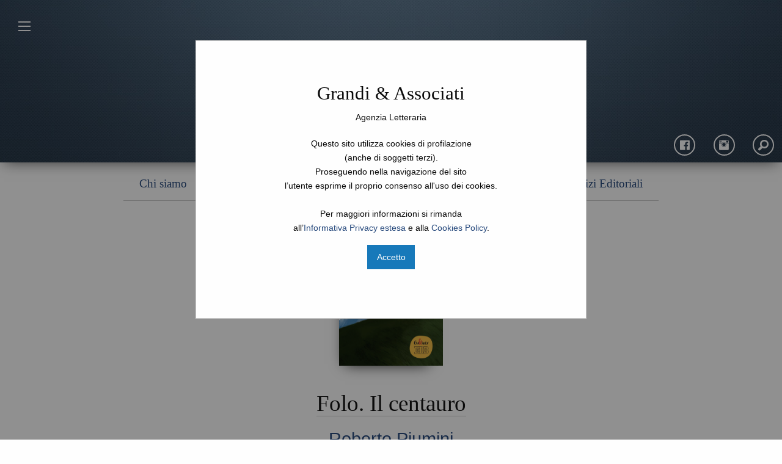

--- FILE ---
content_type: text/html; charset=utf-8
request_url: https://www.grandieassociati.it/Libro/Folo-Il-centauro
body_size: 3617
content:
<!-- extend base layout -->

<!DOCTYPE html>
<html lang="it">
    <head>
        <meta charset="UTF-8" />
        <meta http-equiv="content-type" content="text/html"/>
        <meta name="viewport" content="width=device-width, initial-scale=1.0">
    
  <title>Folo. Il centauro - Libri Grandi &amp; Associati</title>
  <meta name="keywords" content="Folo. Il centauro,Libro,Roberto Piumini,agenzia letteraria"/>
  <meta name="description" content="Folo. Il centauro - Libro Grandi &amp; Associati" />

    

    <link rel="stylesheet" type="text/css" media="screen" href="/static/css/prj/foundation.min.css" />
    <link rel="stylesheet" type="text/css" media="screen" href="/static/css/prj/grandi.css" />
    <link rel="stylesheet" type="text/css" media="screen" href="/static/css/prj/animatecss/animate.min.css" />
    <link rel="stylesheet" type="text/css" media="screen" href="/static/css/prj/foundation-icons/foundation-icons.css" />
    <link rel="preconnect" href="https://fonts.googleapis.com"> 
    <link rel="preconnect" href="https://fonts.gstatic.com" crossorigin> 
    <link href="https://fonts.googleapis.com/css2?family=Bitter:ital,wght@0,300;0,400;0,500;1,300;1,400;1,500&family=Roboto:ital,wght@0,400;0,500;1,400;1,500;0,300;1,300;&display=swap" rel="stylesheet">
    <!--<link rel="icon" href="/favicon.ico" type="image/x-icon"/>-->
    
<meta property="og:title" content="Folo. Il centauro - Libro Grandi &amp; Associati" />

<meta property="og:image" content="https://www.grandieassociati.it/static/files/bth/folo.jpg" />

<meta property="og:url" content="https://www.grandieassociati.it/Libro/Folo-Il-centauro" />
<meta property="og:description" content="Folo. Il centauro - Libro Grandi &amp; Associati" />

    </head>
    <body>
    <div class="off-canvas position-left" id="offCanvas" data-off-canvas>
      <div data-close class="data-close"><h3 aria-hidden="true">&times;</h3></div>
      
      
        <ul class="vertical menu" data-drilldown >
          <li><a href="/">Home</a></li>
          
          
          <li>
              <a href="/Agenzia">Chi siamo</a>
              
          </li>
          
          <li>
              <a href="/Autori">Autori</a>
              
          </li>
          
          <li>
              <a href="/Foreign-Rights">Foreign Rights</a>
              
              <ul class="vertical  menu" >
                <li><a href="/Foreign-Rights">Foreign Rights</a></li>
                
              
              
                  
          <li>
              <a href="/Foreign-Rights/Clienti">Clients</a>
              
          </li>
          
          <li>
              <a href="/Foreign-Rights/Co-agenti">Co-agents</a>
              
          </li>
          
              

              </ul>
              
          </li>
          
          <li>
              <a href="/Film-Rights">Film, TV e Podcast</a>
              
          </li>
          
          <li>
              <a href="/Inediti">Valutazione Inediti</a>
              
              <ul class="vertical  menu" >
                <li><a href="/Inediti">Valutazione Inediti</a></li>
                
              
              
                  
          <li>
              <a href="/Inediti/Valutazione">Per saperne di più</a>
              
          </li>
          
              

              </ul>
              
          </li>
          
          <li>
              <a href="/Servizi-editoriali">Servizi Editoriali</a>
              
              <ul class="vertical  menu" >
                <li><a href="/Servizi-editoriali">Servizi Editoriali</a></li>
                
              
              
                  
          <li>
              <a href="/Servizi-editoriali/Traduzioni">Traduzioni</a>
              
          </li>
          
          <li>
              <a href="/Servizi-editoriali/Lavori-redazionali">Lavori redazionali</a>
              
          </li>
          
          <li>
              <a href="/Servizi-editoriali/Editing">Editing</a>
              
          </li>
          
          <li>
              <a href="/Servizi-editoriali/Chiedi-allagente">Chiedi all&#39;agente</a>
              
          </li>
          
          <li>
              <a href="/Servizi-editoriali/Racconta-la-tua-storia">Eventi culturali</a>
              
          </li>
          
          <li>
              <a href="/Servizi-editoriali/Eventi-culturali">Supporto alla scrittura</a>
              
          </li>
          
              

              </ul>
              
          </li>
          
          <li><a href="/Cerca">Cerca</a></li>
        </ul>
      
    </div>

    <div class="off-canvas-content" data-off-canvas-content>
      <div id="headCovers">
        <button class="menu-icon menuBt" type="button" data-toggle="offCanvas"></button><div class="menuBtText" data-toggle="offCanvas"></div>
        <div class="mainLogo">
            <a href="/"><img src="/static/css/prj/img/Grandi-Logo.png"/></a>
          </div>

          <div class="custmonSocial">
              <a href="https://www.facebook.com/grandieassociati.agenzialetteraria"><span class="btn btn-social mx-2" title="Pagina Facebook"><i class="fi-social-facebook"></i></span></a>
              <a href="https://www.instagram.com/grandieassociati/"><span class="btn btn-social mx-2" title="Pagina Instagram"><i class="fi-social-instagram"></i></span></a>
              <a href="/Cerca"><span class="btn btn-social mx-2" title="Cerca"><i class="fi-magnifying-glass"></i></span></a>
          </div>

      </div>

      <div class="row">
        <div class="large-12 columns hide-for-small-only alg-c">
          <div class="menuContainer">
            <ul class="dropdown menu" data-dropdown-menu>
              
              <li><a href="/Agenzia">Chi siamo</a></li>
              
              <li><a href="/Autori">Autori</a></li>
              
              <li><a href="/Foreign-Rights">Foreign Rights</a></li>
              
              <li><a href="/Film-Rights">Film, TV e Podcast</a></li>
              
              <li><a href="/Inediti">Valutazione Inediti</a></li>
              
              <li><a href="/Servizi-editoriali">Servizi Editoriali</a></li>
              
            </ul>
        </div>
        </div>           
      </div>
      
      

<div class="row ">
  <div class="column large-5 medium-5 ">&nbsp;</div>
  <div class="column large-2 medium-2 alg-c">
  <img class="bkCover" src="/static/files/images/folo.jpg"/>
  </div>
  <div class="column large-5 medium-5 ">&nbsp;</div>
</div>
<div class="row ">
  <div class="column large-12 medium-12 alg-c">
    <br/>
    <h1 class="bookTitle"><span>Folo. Il centauro</span></h1>
    
    <span class="bookAuthor"><a href="/Autori/Roberto-Piumini">Roberto Piumini</a></span>
    

  </div>
</div>
  <div class="row schedaContainer">
    <div class="column large-2 medium-2 hide-for-small-only">&nbsp;</div>
    <div class="column large-8 medium-8 small-12">
      <div class="pContent"><p style="text-align:justify">Diversamente dagli altri centauri, rozzi e violenti, interessati solo alla caccia e alla zuffa, Folo &egrave; riflessivo, pacifico e ospitale. Per salvarsi da una grave minaccia, far&agrave; un lungo viaggio, in cui incontrer&agrave; personaggi come Giasone, Medea, le pericolose Amazzoni e una ragazzina molto speciale.</p>
</div>
      <div class="pData">In libreria dal 20/10/2020</div>
      
      
      <div class="pSocial">
      Condividi:
      <div  class="socialShare">


<ul class="share-buttons" data-source="simplesharingbuttons.com">
    <li><a href="https://www.facebook.com/sharer/sharer.php?u=http%3A%2F%2Fhttps://www.grandieassociati.it/Libro/Folo-Il-centauro&quote=" title="Share on Facebook" target="_blank" onclick="window.open('https://www.facebook.com/sharer/sharer.php?u=' + encodeURIComponent('https://www.grandieassociati.it/Libro/Folo-Il-centauro') + '&quote=' + encodeURIComponent('https://www.grandieassociati.it/Libro/Folo-Il-centauro'),&#39;popup&#39;,&#39;width=500,height=400,scrollbars=true,resizable=no&#39;); return false;"><img alt="Share on Facebook" src="/static/img/social/color/Facebook.png" /></a></li>
    <li><a href="https://twitter.com/intent/tweet?source=http%3A%2F%2Fhttps://www.grandieassociati.it/Libro/Folo-Il-centauro&text=:%20http%3A%2F%2Fhttps://www.grandieassociati.it/Libro/Folo-Il-centauro" target="_blank" title="Tweet" onclick="window.open('https://twitter.com/intent/tweet?text=' + encodeURIComponent(document.title) + ':%20'  + encodeURIComponent('https://www.grandieassociati.it/Libro/Folo-Il-centauro'),&#39;popup&#39;,&#39;width=500,height=400,scrollbars=true,resizable=no&#39;); return false;"><img alt="Tweet" src="/static/img/social/color/Twitter.png" /></a></li>
    
    
  </ul>
  
</div>    
      </div>
    </div>
    <div class="column large-2 medium-2 hide-for-small-only">&nbsp;</div>
  </div>


      <div class="mainSocial"></div>
      <div class="row disableChildsFade footer" >
        <div class="column large-4 medium-4"> 
          <h4>Contatti</h4>
          <p>Grandi &amp; Associati S.r.l.<br/>
          Via degli Olivetani, 12 <br/>
          20123 - Milano <br/>
          P.Iva 09371690158 <br/>
          REA MI-1287855<br/><br/>
          Tel. 02.4818.962 <br/>
          <a href="mailto:agenzia@grandieassociati.it">agenzia@grandieassociati.it</a></p>
        </div>
        <div class="column large-4 medium-4"> 
          <h4>Sezioni</h4>
          <p>
          
          <a href="/Agenzia">Chi siamo</a><br/>
          
          <a href="/Autori">Autori</a><br/>
          
          <a href="/Foreign-Rights">Foreign Rights</a><br/>
          
          <a href="/Film-Rights">Film, TV e Podcast</a><br/>
          
          <a href="/Inediti">Valutazione Inediti</a><br/>
          
          <a href="/Servizi-editoriali">Servizi Editoriali</a><br/>
          
          <a href="/Libri">Libri</a><br/>
          
          <a href="/Agenda">Agenda</a><br/>
          
          <a href="/Diario">Diario</a><br/>
          
          </p>
        </div>
        <div class="column large-4 medium-4"> 
          <h4>Agenzia Letteraria</h4>
          <p class="justi">
            Grandi & Associati è una storica agenzia letteraria italiana.
            Segue e rappresenta molti autori italiani, anche per ragazzi, in Italia e all'estero, diverse case editrici e agenzie letterarie straniere in Italia e offre numerosi servizi editoriali.
          </p>
        </div>
      </div>

      <div class="mainFooter">
        © Copyright 2018 Grandi &amp; Associati - <a href="https://pluant.com">Credits</a> - <a href="/privacy_policy">Privacy Policy</a> - <a href="/cookies_policy">Cookies Policy</a>
      </div>
    </div>
        <div class="small reveal" id="v10CookieChoice" data-reveal data-animation-in="fade-in" data-animation-out="fade-out">
          <div class="row">
            <div class="column large-12">
                <h3>Grandi &amp; Associati</h3>
                <div>Agenzia Letteraria 
                <br/><br/>
                <p>Questo sito utilizza cookies di profilazione <br/> (anche di soggetti terzi).<br/>
                    Proseguendo nella navigazione del sito <br/>l’utente esprime il proprio consenso all'uso dei cookies.<br/><br/>
                    Per maggiori informazioni si rimanda<br/> all’<a target="_blank" href="/privacy_policy">Informativa Privacy estesa</a> e alla <a target="_blank" href="/cookies_policy">Cookies Policy</a>.</p> 
                </div>
            </div>
          </div>
          <div class="row">
            <div class="column large-12">
              <a class="button  sonogreen" href="javascript:accept_cookie_policy()">Accetto</a>
            </div>
          </div>
        </div>
  
	
  <script src="/static/js/prj/jquery.min.js"></script>
  <script src="/static/js/prj/modernizr.js"></script>
  <script src="/static/js/prj/foundation.min.js"></script>
  <script src="/static/js/prj/grandi.js"></script>

    <script type="text/javascript">
    $(document).foundation();
    cookieChoice();
    </script>
  
	<script type="text/javascript">
	$( document ).ready(function(){});
    </script>
  
  <input name="animation" type="hidden">
    </body>
</html>

--- FILE ---
content_type: text/css
request_url: https://www.grandieassociati.it/static/css/prj/grandi.css
body_size: 14455
content:
.alg-c{text-align:center;}
.littleAutore{font-style: italic;font-size: 90%;}
.libroAutore{font-style: italic;font-size: 90%;}
.bookTitle span{border-bottom:1px solid rgb(200,200,200);font-size:2.3rem;}
.bookAuthor{font-size: 180%;}
.bookAuthors{font-size: 130%;}
.boxBb{height: 450px;border: 1px solid rgb(223, 223, 223);position: relative;margin-bottom: 30px;
-moz-box-shadow: 1px 4px 6px #c1c1c1;
-webkit-box-shadow: 1px 4px 6px #c1c1c1;
box-shadow: 1px 4px 6px #c1c1c1;
border-radius: 5px;
}
  .boxBbLight{border: 1px solid rgb(223, 223, 223);position: relative;margin-bottom: 30px;
-moz-box-shadow: 1px 4px 6px #c1c1c1;
-webkit-box-shadow: 1px 4px 6px #c1c1c1;
box-shadow: 1px 4px 6px #c1c1c1;
border-radius: 5px;
}
.titleBbLight{background-color: rgba(28, 69, 111, 0.9);width: 100%;padding: 10px;border-radius: 5px;}

  .imgBb{height: 300px;position: relative;background-repeat:no-repeat;background-position:center top;border-radius: 5px; }
  .titleBb{position: absolute;bottom: 0;height:100px;background-color: rgba(28, 69, 111, 0.9);width: 100%;padding: 10px;border-radius: 5px 5px 0 0 ;font-size: 120%;}
  .titleBb a, .titleBbLight a{color: white !important;}
  .leggiBb{position: absolute;bottom: 0;}
  .leggiBbLight{padding:10px;}
  .contBb{padding: 10px;}

/* Menu Foundation */

.js-off-canvas-overlay{}
.off-canvas{background: #fff !important;color: white !important;}
.off-canvas a{color: #000 !important;}
.off-canvas a:hover{color: #000 !important;}
.off-canvas .menu.vertical>li {border-bottom: 1px solid #000 !important;}
.off-canvas .is-drilldown-submenu{background: #fff !important;color: white !important;}
.is-drilldown-submenu-parent>a:after{border-color: transparent transparent transparent rgb(60,102,150);}
.js-drilldown-back>a:before{border-color: transparent rgb(60,102,150) transparent transparent;}

.dropdown.menu>li.is-dropdown-submenu-parent>a:after {display: none;}
.dropdown.menu>li.is-dropdown-submenu-parent>a{padding-right: inherit;}

.off-canvas a {outline: none;}
.off-canvas h3 {color: #000;margin-top: 15px !important;}
.menu-icon {outline: none;left: 30px;top:30px;}
.mainLogo {text-align: center;margin-top: 50px;}
.custmonSocial {float: right;margin-top: 35px;}

.is-dropdown-submenu{z-index: 100;}
.menuContainer{display:inline-flex;border-bottom:1px solid rgb(200, 200, 200);padding:10px;margin-bottom:1vh ;margin-top: 1vh;}
.menuContainer ul li{font-size:1.2rem; font-family: 'Bitter', serif;}
.menuContainer ul li>a{padding: .5rem 1rem;}
.data-close{text-align: right;padding: 5px 10px;cursor: pointer; }
.vertical .menu{width: 100%;}
/* Menu Foundation Fine */

#contentTitle h1{font-size: 2.1rem;padding: 20px 20px 10px 20px;}
a .card-box {color:black !important;}
.card-title{font-size:1.5rem;}
.card-p{font-size: 1rem;line-height: 1.8rem;}
/* uscite */
.pRowContainer{padding:20px;}
.pRowTitle{font-size: 130%;font-weight: 400;}
.pRowAuthor{font-size: 110%;color: gray ;padding-top: 5px;border-top: 1px solid black;}

.pRowSubTitle{color: black ;font-weight: 400; margin-top: 10px;color: black !important;}

.pTitle{}
.pContent{font-size:16px;margin-top:10px;} /* font-family:'Roboto',sans-serif; */
.pContent p, .pContent span{font-size: 16px !important;}/* font-family:'Roboto',sans-serif !important; */
.pData{text-decoration: italic;color: gray;margin-top:10px;}
.pSocial{margin-top:10px;}
.pTags {font-size: 70%;color: gray;}
.pTags a {color: gray;text-decoration: underline;}

.socialShare{padding: 5px 0px;}
ul.share-buttons{
	list-style: none;
	padding: 0;
  margin-left:0;
  }
  
  ul.share-buttons li{
	display: inline;
  }
  
  ul.share-buttons .sr-only{
	position: absolute;
	clip: rect(1px 1px 1px 1px);
	clip: rect(1px, 1px, 1px, 1px);
	padding: 0;
	border: 0;
	height: 1px;
	width: 1px;
	overflow: hidden;
  }
/* */
/* Autori */
.autoriDivider{float:left;width:920px;height:1px;border:0px solid red;}
.autoriSmallDivider{display: none;}
.autoriGruppo{float:left;margin:12px;width:30%;border:0px solid gray;}
.autoriTitle{font-weight:bold;border-bottom:1px solid gray;}
/* */
/* Foundaiton overridde */
.pagination .current{background-color:rgb(81, 117, 150) !important;}
/* */
.mainTitle{margin-top:60px;text-align: center;font-size: 180%;font-weight: 400;}
.pdPara{padding-top:40px !important;padding-bottom:40px !important;}
.topMin210{position:relative;top:-210px;}
.topMin240{position:relative;top:-240px;}
.topMin110{position:relative;top:-80px;}
.topMin50{position:relative;top:-50px;}
.mainServices{width: 100%;min-height: 200px;border: 0px solid green;text-align: center;background:rgb(246,246,246);padding:40px;}
.mainSocial{width: 100%;min-height: 50px;
    background-image: url('/static/css/prj/img/pt/pat-1.jpg');
    background-repeat: repeat-x; 
    background-position: center bottom;
-webkit-box-shadow: 0px 5px 23px -7px rgba(0,0,0,0.75);
-moz-box-shadow: 0px 5px 23px -7px rgba(0,0,0,0.75);
box-shadow: 0px 5px 23px -7px rgba(0,0,0,0.75);
}

.dxBar{padding-top:15px;}
.mainFooter{min-height: 40px;background:black;padding:30px;  text-align: center;color: white;font-weight: 400;}
.mainFooter a{color: rgba(162, 201, 246, 0.84) !important;}
.footer {padding: 60px;}

.contentAutore {margin-top: 50px;background-color: rgb(246,246,246);} 

.dataNews{color:#8a8a8a;}
.dataBlog{color:#8a8a8a;}

.blogTitle {margin-top: 20px;}

.disableChildsFade{} /* disabilita fade figli*/
#headCovers{
  border: 0px solid yellow;
  height: 266px;width: 100%;
  background-image: url('/static/css/prj/img/pt/pat-1.jpg');
  background-repeat: repeat-x; 
  background-position: center top;
-webkit-box-shadow: 0px 5px 23px -7px rgba(0,0,0,0.75);
-moz-box-shadow: 0px 5px 23px -7px rgba(0,0,0,0.75);
box-shadow: 0px 5px 23px -7px rgba(0,0,0,0.75);
}

.owl-theme .owl-dots .owl-dot.active span, .owl-theme .owl-dots .owl-dot:hover span { background: rgb(77, 130, 198); }
.schedaContainer{margin-top:10px;margin-bottom:40px;}
.schedaMatrice{padding:0px 74px;}
.bkContainer{
	position: relative;
	border: 0px solid red;
  min-height: 380px;
}

.justi{text-align: justify;}
/* search */
.searchNoResult{text-align: center;margin-top:60px;margin-bottom: 60px;}
.seRes{position: relative;margin:27px;}
.seRes span{text-decoration: italic;color: gray;font-size: 80%;}

.searchContainer{width: 200px;float: right;padding:8px 5px 0 2px;}
.searchContainer .input-group-field, .searchContainer .input-group-button .button{height: 33px;}
.searchContainer .input-group-rounded .input-group-field {
  border-radius: 5000px 0 0 5000px;
  padding-left: 1rem;
}

.searchContainer .input-group-rounded .input-group-button .button {
  border-radius: 0 5000px 5000px 0;
  font-size: 0.8rem;
}


/*
.owl-nav{position: absolute;top:220px;width: 100%;}
.owl-prev{float: left;}
.owl-next{float: right;}
*/
.customNextBtn,.customPrevBtn{margin-top:150px;font-size: 300%;cursor: pointer;color: #24477b;}
.customNextBtn:hover,.customPrevBtn:hover{color: #407dd9;}

.bkAuthorContainer{position:relative;height: 170px;}
.bkTitle{font-size: 360%;line-height: 4rem;padding-bottom:12px;border-bottom:1px solid rgb(200, 200, 200);}
.bkAuthor{font-size: 280%;line-height: 3.2rem;margin-top:16px;}


.bkThCover{width: 100%;height:260px;padding-left:18px;padding-right: 18px;}
.bkThCover img,.frcon img{-webkit-box-shadow: -7px 14px 23px -17px rgba(0,0,0,1);
-moz-box-shadow: -7px 14px 23px -17px rgba(0,0,0,1);
box-shadow: -7px 14px 23px -17px rgba(0,0,0,1);}

.bkThTitle{text-align: center;margin-top:27px;font-weight: 400;text-shadow:-2px 2px 3px rgba(215, 215, 215, 1);}
.owl-theme .owl-nav.disabled + .owl-dots{margin-top: 0;}
.owl-prev,.owl-next{display: block;width: 30px;height: 30px;margin:0px !important;background:transparent !important;}
.owl-prev>b,.owl-next>b{font-size: 32px;color: rgb(77, 130, 198);}
.owl-prev:hover>b,.owl-next:hover>b{font-size: 32px;color: gray;}


.bkCover{
-webkit-box-shadow: -7px 14px 23px -17px rgba(0,0,0,1);
-moz-box-shadow: -7px 14px 23px -17px rgba(0,0,0,1);
box-shadow: -7px 14px 23px -17px rgba(0,0,0,1);
}

#demos .owl-carousel .item {
    height: 450px;
    margin-top:40px;
    background: transparent;
    /*padding: 1rem 1rem 0 1rem;*/
    border: 0px solid rgb(240,240,240);
}

.btnGrandi {margin:0px 0 40px 0;text-align: center;}
.btnGrandi a{background-color: rgb(110, 139, 183);border-radius: 5px;
  font-size: 16px;font-weight: bold;color: rgb(246,246,246);}
.btnGrandi a:hover{background-color: rgb(246,246,246);
  color:rgb(110, 139, 183);
  border:1px solid rgb(110, 139, 183);}

h4.notizieTitle {font-size:35px;}

body{font-family: 'Roboto', sans-serif;font-weight: 300;}
h1,h2,h3,h4,h5{font-family: 'Bitter', serif;font-weight: 400;}

.card-img {
  width: auto;
}

.card-img {
  text-align: center;
  flex-shrink: 0; }

.pb-3, .py-3 {
    padding-bottom: 1rem !important
}
.card-img {
    width: 100%;
    border-radius: calc(.25rem - 1px)
}

* , ::after, ::before {
    box-sizing: border-box
}

.card {
    position: relative;
    display: -webkit-box;
    display: -ms-flexbox;
    display: flex;
    -webkit-box-orient: vertical;
    -webkit-box-direction: normal;
    -ms-flex-direction: column;
    flex-direction: column;
    min-width: 0;
    word-wrap: break-word;
    background-color: #fff;
    background-clip: border-box;
    border: 1px solid rgba(0, 0, 0, .125);
    border-radius: .25rem
}
.card-img span {
  font-size: 96px;
  color: rgb(80, 124, 200);
}
/* Buttons */
.btn {
  font-weight: 500;
  border-width: 2px;
  font-style: normal;
  letter-spacing: 1px;
  margin: .4rem .8rem;
  white-space: normal;
  -webkit-transition: all 0.3s ease-in-out;
  -moz-transition: all 0.3s ease-in-out;
  transition: all 0.3s ease-in-out;
  padding: 1rem 3rem;
  border-radius: 3px;
  display: inline-flex;
  align-items: center;
  justify-content: center;
  word-break: break-word;
}
.btn-sm {
  font-weight: 500;
  letter-spacing: 1px;
  -webkit-transition: all 0.3s ease-in-out;
  -moz-transition: all 0.3s ease-in-out;
  transition: all 0.3s ease-in-out;
  padding: 0.6rem 1.5rem;
  border-radius: 3px;
}
.btn-md {
  font-weight: 500;
  letter-spacing: 1px;
  margin: .4rem .8rem !important;
  -webkit-transition: all 0.3s ease-in-out;
  -moz-transition: all 0.3s ease-in-out;
  transition: all 0.3s ease-in-out;
  padding: 1rem 3rem;
  border-radius: 3px;
}
.btn-lg {
  font-weight: 500;
  letter-spacing: 1px;
  margin: .4rem .8rem !important;
  -webkit-transition: all 0.3s ease-in-out;
  -moz-transition: all 0.3s ease-in-out;
  transition: all 0.3s ease-in-out;
  padding: 1.2rem 3.2rem;
  border-radius: 3px;
}
a,
a:hover {
  color: #24477b;
}

/*  COOKIES Choices */
#v10CookieChoice{text-align: center; padding:5%;outline: none;font-size: 90%;}

.COOKGlass{position:fixed;width:100%;height:100%;
      z-index:9998;top:0;left:0;
      opacity:0.70;filter:alpha(opacity=70);
          background-color:#ccc;}
.COOKdlg{font-family:Arial, Helvetica, sans-serif;}
.COOKdlg{z-index:9999;position:fixed;left:0;top:0;width:100%;border-bottom:1px solid gray;background-color:#fff;box-shadow:4px 4px 25px #888;}
.COOKdlgCont{float:left;width:70%;padding:10px;}
.COOKdlgOk{float: right;width: 20%;padding:10px;cursor:pointer;}

.COOKdlgDis{display:block;text-align: center;font-size:14px;padding:3px 5px; border: 1px solid gray;float:right;
        -webkit-border-radius: 5px;
      -moz-border-radius: 5px;
      border-radius: 5px;font-size: 90%;}
.COOKdlgDis:hover{background-color:#ccc;color: white; }
/* COOKIES Page */
body.COOK{background: white;font-family: Arial,Helvetica, sans-serif;}

div.COOKpara, div.COOKtitle,div.COOKsubTitle{margin:40px auto; text-align: justify; width: 60%;} 
div.COOKtitle{padding:20px;text-align: center;border-bottom: 1px solid  gray;font-size: 180%;}
div.COOKsubTitle{padding:20px 0;text-align: left;border-bottom: 1px solid  gray;font-size: 130%;}

body.COOK td{border-bottom:1px solid gray;padding:7px;}
/* - COOKIES*/
/* Social block */
.btn-social {
  font-size: 22px;
  border-radius: 50%;
  padding: 2px 0 0 1px;
  width: 35px;
  height: 35px;
  line-height: 25px;
  text-align: center;
  position: relative;
  border: 2px solid #c0a375;
  border-color: white;
  color: white;
  cursor: pointer;
}
.btn-social i {
  top: 0;
  line-height: 30px;
  width: 30px;
}
.btn-social:hover {
  color: #fff;
  background: #24477b;
}
.btn-social + .btn {
  margin-left: 0rem;
}

/* frcon == foreign rights container */
.frcon {padding:10px 39px;}
.frcon a{color:#0a0a0a;}
.frcon p{}
.frcon .title{font-size: 1.2rem;font-weight: 500;font-family: 'Bitter', serif;}
.frcon .editore, .frcon .stato{font-size:1rem;}
.frcon .statoForrig{color: #5a5a5a;}

.subForrig{margin-top:4px;font-size: 0.9rem;}
/* -- da bootstrap mobirise */


@media (max-width:800px) {
  .frcon .title{font-size: 1.3rem;}
  .custmonSocial {float: none;text-align: center;padding-bottom: 20px;}
  .logo {padding-bottom: 5px;}
  .btn-social {
  font-size: 15px;
  width: 25px;
  height: 25px;
  line-height: 25px;
  float: left;
}
.btn-social i {
  top: 0;
  line-height: 25px;
  width: 25px;
}
.frcon{text-align: center;}
.schedaMatrice{padding:4px;}
}

@media (max-width:750px) {
	.bkTitle{font-size: 220%;}
	.bkAuthor{font-size: 180%;}
	.bkAuthorContainer{height: 160px !important;}
  .schedaMatrice{padding:4px;}
}
@media (max-width: 620px) {
	.logo img{width:65%;}
	.bkCover{width:65%;}
	.bkTitle{font-size: 220%;}
	.bkAuthor{font-size: 180%;color:black;}
	.bkAuthorContainer{height: 50px !important;}
  .schedaMatrice{padding:4px;}
}
@media (max-width: 500px) {
  .frcon .title{font-size: 1.1rem;}
  #headCovers{height: 250px;}
  .schedaContainer{padding:20px;margin:0;}
  .mainLogo img {width:60%;}
  #demos .owl-carousel .item{height: 320px;}
  .pRowTitle{margin-top:20px;}
  .pRowTitle, .pRowAuthor{text-align: center;}
  .bookTitle span{font-size:1.5rem;}
  .bookAuthor{font-size: 130%;}
  .bookAuthors{font-size: 90%;}
  .pRowAuthor{margin-bottom:20px;}
  .bkCover{margin-top: 27px;}
  .usciteCover{width: 65%;}
  #contentTitle h1{font-size: 2.1rem;padding: 30px 20px 0px 20px;}
  .pRowContainer{padding-top:0px; padding-bottom:7px; }
	.bkCover{width:65%;}
	.bkTitle{font-size: 220%;}
	.bkAuthor{font-size: 180%;color:black;}
	.bkAuthorContainer{height: 50px !important;}
  .autoriGruppo{width: 80%;}
  .autoriSmallDivider{display: block;}
  .autoriDivider{display: none;}
  .titleBb,.titleBbLight{font-size: 90%;}
  .contBb{font-size: 90%;}
  .pdPara {padding: 30px;}
  .footer {padding: 30px;}
  .footer h4{margin-top:20px;}
}
